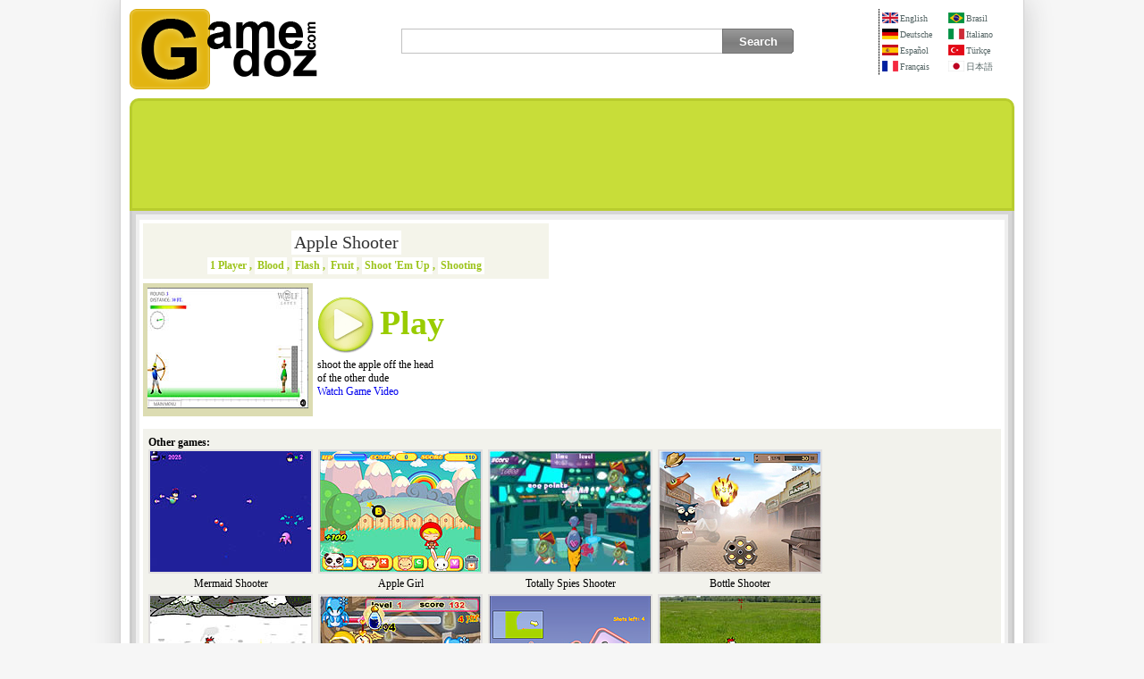

--- FILE ---
content_type: text/html; Charset=utf-8
request_url: https://www.gamedoz.com/play-games/apple-shooter/en
body_size: 3150
content:

<!DOCTYPE html>
<html xmlns="http://www.w3.org/1999/xhtml" lang="en">
<head>
<meta http-equiv="content-type" content="text/html; charset=utf-8" />
<title>Apple Shooter</title>
<meta name="verify-v1" content="pUMbuFQWFz6/SyY59KRJTYweVUDSEJU2Ob4T9b4vlZI=" />
<meta name="robots" content="noarchive" />
<style type="text/css">@import url(https://www.gamedoz.com/css/default.css?v=1.185);</style>
<script type="text/javascript" src="https://www.gamedoz.com/js/games.js?v=1.117"></script>
<meta name="viewport" content="width=device-width, initial-scale=1.0, viewport-fit=cover">

</head>
<body>
<table class="main" border="0" align="center" cellpadding="0" cellspacing="0" >
<tr>
<td>
<table width="100%" border="0" cellspacing="0" cellpadding="0" id="logoMenu">
<tr>
<td width="170"><a title="Gamedoz.com Internet Games Central" href="https://www.gamedoz.com/cats/en"><img src="https://www.gamedoz.com/graphic/gamedoz.logo2.png" width="210" height="90" border="0" alt="Gamedoz.com Internet Games Central" /></a></td>
<td width="100%" align="right" valign="top">
<table width="100%" border="0" cellspacing="0" cellpadding="0">
<tr>
<td width="100%" align="center">
<div class="ara">
    <form action="https://www.gamedoz.com/search" id="form" method="post" enctype="session/x-www-form-urlencoded">
    <div class="sor">
        <ul>
            <li><input type="text" id="sorgu" name="query" aria-label="Search" class="sorgu" /></li>
            <li class="lb"><input class="buton" name="search" type="submit" value="Search"/></li>
        </ul>
    </div>
    </form>
</div>
</td>
<td width="150" id="language">
<div class="dikeyCizgi">
<div style="width:74px;float:left;"><a title="Apple Shooter" href="https://www.gamedoz.com/play-games/apple-shooter/en"><img src="https://www.gamedoz.com/graphic/en.gif" alt="English Language: Apple Shooter" />English</a><a title="Apple-tireur" href="https://www.gamedoz.com/play-games/apple-tireur/de"><img src="https://www.gamedoz.com/graphic/de.gif" alt="Deutsche Sprache: Apple-tireur" />Deutsche</a><a title="Tirador de Apple" href="https://www.gamedoz.com/play-games/tirador-de-apple/es"><img src="https://www.gamedoz.com/graphic/es.gif" alt="Idiomas de España: Tirador de Apple" />Español</a><a title="Tireur d'Apple" href="https://www.gamedoz.com/play-games/tireur-dapple/fr"><img src="https://www.gamedoz.com/graphic/fr.gif" alt="Langue Française: Tireur d'Apple" />Français</a></div><div style="float:right;width:74px;"><a title="Atirador de Apple" href="https://www.gamedoz.com/play-games/atirador-de-apple/br"><img src="https://www.gamedoz.com/graphic/br.gif" alt="Língua Brasileira: Atirador de Apple" />Brasil</a><a title="Tiratore di Apple" href="https://www.gamedoz.com/play-games/tiratore-di-apple/it"><img src="https://www.gamedoz.com/graphic/it.gif" alt="Lingua Italiana: Tiratore di Apple" />Italiano</a><a title="Usta Okçu: Hedef Elma" href="https://www.gamedoz.com/play-games/usta-okcu-hedef-elma/tr"><img src="https://www.gamedoz.com/graphic/tr.gif" alt="Türkiye Dili: Usta Okçu: Hedef Elma" />Türkçe</a><a title="アップルシューター" href="https://www.gamedoz.com/play-games/appurushuta/jp"><img src="https://www.gamedoz.com/graphic/jp.gif" alt="日本の言語: アップルシューター" />日本語</a></div>
</div>
</td>
</tr>
</table>
</td>
</tr>
</table>
<table width="100%" border="0" cellpadding="0" cellspacing="0" id="govdeTablo">
<tr>
<td id="ustReklam" align="center"></td>
</tr>
<tr>
<td id="icerikTd">
<table width="100%" border="0" cellspacing="0" cellpadding="0">
<tr>
<td class="griBorder">
<table width="100%" border="0" cellpadding="4" cellspacing="0" bgcolor="#FFFFFF">
    <tr>
      <td align="left">
        <div class="gpo">
            <div id="gameInfo" class="gameInfoSub" style="padding:5px;">
                <p class="gameFont"><a href="/games/apple-shooter/en">Apple Shooter</a></p>
                <a href="https://www.gamedoz.com/cats/1-player/en">1 Player</a>, <a href="https://www.gamedoz.com/cats/blood/en">Blood</a>, <a href="https://www.gamedoz.com/cats/flash/en">Flash</a>, <a href="https://www.gamedoz.com/cats/fruit/en">Fruit</a>, <a href="https://www.gamedoz.com/cats/shoot-em-up/en">Shoot 'Em Up</a>, <a href="https://www.gamedoz.com/cats/shooting/en">Shooting</a>
            </div>
            <div class="imageDesc">
            	<div class="imgGame">
            		<a href="/games/apple-shooter/en" title="Apple Shooter"><img width="180" height="135" src="https://www.gamedoz.com/game/o/220.jpg" alt="Apple Shooter" /></a>
                </div>
                <a class="play" href="/games/apple-shooter/en">Play</a><br />
                shoot the apple off the head of the other dude<br />
                <a href="/video/apple-shooter/en">Watch Game Video</a>
            </div>
        </div>
        <div id="adsQuare"></div>
      </td>
    </tr>
    <tr>
      <td>
      <table width="100%" border="0" cellpadding="6" cellspacing="0" bgcolor="#F2F2EC">
        
        <tr>
          <td valign="top" class="infoSplit" id="otherGames">
          <strong>Other games:</strong>
          <ul>
		  	<li><a href="https://www.gamedoz.com/play-games/mermaid-shooter/en"><img alt='' width='180' height='135' src='https://www.gamedoz.com/game/o/836.jpg' /><br />Mermaid Shooter</a></li><li><a href="https://www.gamedoz.com/play-games/apple-girl/en"><img alt='' width='180' height='135' src='https://www.gamedoz.com/game/o/1276.jpg' /><br />Apple Girl</a></li><li><a href="https://www.gamedoz.com/play-games/totally-spies-shooter/en"><img alt='' width='180' height='135' src='https://www.gamedoz.com/game/o/2050.jpg' /><br />Totally Spies Shooter</a></li><li><a href="https://www.gamedoz.com/play-games/bottle-shooter/en"><img alt='' width='180' height='135' src='https://www.gamedoz.com/game/o/2464.jpg' /><br />Bottle Shooter</a></li><li><a href="https://www.gamedoz.com/play-games/cock-shooter-2/en"><img alt='' width='180' height='135' src='https://www.gamedoz.com/game/o/2861.jpg' /><br />Cock Shooter 2</a></li><li><a href="https://www.gamedoz.com/play-games/cute-dragon-shooter/en"><img alt='' width='180' height='135' src='https://www.gamedoz.com/game/o/3137.jpg' /><br />Cute Dragon Shooter</a></li><li><a href="https://www.gamedoz.com/play-games/apple-hunt/en"><img alt='' width='180' height='135' src='https://www.gamedoz.com/game/o/3348.jpg' /><br />Apple Hunt</a></li><li><a href="https://www.gamedoz.com/play-games/cock-shooter/en"><img alt='' width='180' height='135' src='https://www.gamedoz.com/game/o/3626.jpg' /><br />Cock Shooter</a></li><li><a href="https://www.gamedoz.com/play-games/first-person-shooter-in-real-life-3-game/en"><img alt='' width='180' height='135' src='https://www.gamedoz.com/game/o/3741.gif' /><br />First Person Shooter In Real Life 3 Game</a></li><li><a href="https://www.gamedoz.com/play-games/mickeys-apple-plantation/en"><img alt='' width='180' height='135' src='https://www.gamedoz.com/game/o/3906.jpg' /><br />Mickey's Apple Plantation</a></li><li><a href="https://www.gamedoz.com/play-games/first-person-shooter-in-real-life-4-game/en"><img alt='' width='180' height='135' src='https://www.gamedoz.com/game/o/3963.gif' /><br />First Person Shooter In Real Life 4 Game</a></li><li><a href="https://www.gamedoz.com/play-games/street-shooter/en"><img alt='' width='180' height='135' src='https://www.gamedoz.com/game/o/3964.jpg' /><br />Street Shooter</a></li><li><a href="https://www.gamedoz.com/play-games/skeet-shooter/en"><img alt='' width='180' height='135' src='https://www.gamedoz.com/game/o/4376.jpg' /><br />Skeet Shooter</a></li><li><a href="https://www.gamedoz.com/play-games/carnival-shooter/en"><img alt='' width='180' height='135' src='https://www.gamedoz.com/game/o/4809.gif' /><br />Carnival Shooter</a></li><li><a href="https://www.gamedoz.com/play-games/zombie-shooter-3/en"><img alt='' width='180' height='135' src='https://www.gamedoz.com/game/o/5025.jpg' /><br />Zombie Shooter 3</a></li>
          </ul>
          </td>
         </tr>
         <tr>
          <td colspan="2" valign="top" class="infoSplit">
          
          <div id="comments">
          	<div class="header">
          	  <h3>Game reviews</h3>
            </div>
            <div id="commentList" style="max-height:500px;width:100%;box-sizing:border-box;overflow-x:hidden;overflow-y:scroll;">
            
            </div>
          </div>
          </td>
         </tr>
      </table>
     </td>
    </tr>
  </table></td>
</tr>
</table>
<div class="catsSubAds">
    <b class="goAds">Google Ads:</b>
    <div></div>
</div>
</td>
</tr>
<tr>
<td id="icerikOvel"></td>
</tr>
</table>
<table width="100%" border="0" cellpadding="0" cellspacing="0" id="downdesc">
<tr>
<td>
    <strong>Free Internet Games. Action Games, Strategy and War games. Kids, Cartoon and Dressup Games, Barbie and Fashion games, Soccer and Sports games, Adventure games, Puzzle Games</strong>
    <br /><br />Gamedoz.com internet games central. Your internet connection alive as long as online to play free game have fun!. <hr />
    <div class="lng"><a href='https://www.gamedoz.com/games/apple-shooter/en' title='English Language'><span class='en'>English</span></a><a href='https://www.gamedoz.com/games/apple-tireur/de' title='Deutsche Sprache'><span class='de'>Deutsche</span></a><a href='https://www.gamedoz.com/games/tirador-de-apple/es' title='Idiomas de España'><span class='es'>Español</span></a><a href='https://www.gamedoz.com/games/tireur-dapple/fr' title='Langue Française'><span class='fr'>Français</span></a><a href='https://www.gamedoz.com/games/atirador-de-apple/br' title='Língua Brasileira'><span class='br'>Brasil</span></a><a href='https://www.gamedoz.com/games/tiratore-di-apple/it' title='Lingua Italiana'><span class='it'>Italiano</span></a><a href='https://www.gamedoz.com/games/usta-okcu-hedef-elma/tr' title='Türkiye Dili'><span class='tr'>Türkçe</span></a><a href='https://www.gamedoz.com/games/appurushuta/jp' title='日本の言語'><span class='jp'>日本語</span></a><a href='https://www.gamedoz.com/games/de-schutter-van-apple/nl' title='Nederlandse Taal'><span class='nl'>Dutch</span></a><a href='https://www.gamedoz.com/games/strelok-kompanii-apple/ru' title='русский язык'><span class='ru'>русский</span></a><a href='https://www.gamedoz.com/games/aepul-syuto/ko' title='한국어'><span class='ko'>한국인</span></a><a href='https://www.gamedoz.com/games/pingguo-sheshou/cn' title='중국인'><span class='cn'>중국어</span></a></div><hr />
    <strong>Contact</strong><br />
    Advertisement and other questions:&nbsp;<a href="#mail" arial-label="Contact" onclick="mail(this,'contact');"><img style="margin-bottom:-2px;border:none;" src="https://www.gamedoz.com/graphic/gamedozcontact.gif" width="126" height="10" alt="Contact" /></a>
</td>
</tr>
</table>
<table border="0" cellspacing="0" cellpadding="0" id="copyright">
<tr>
<td><div class="hak">
            <a class="vgn" alt="vagonn" href="https://vagonn.com" target="_blank"><img width="111" height="31" alt="Vagonn" src="//www.gamedoz.com/graphic/vgnn.png" /></a>
            <p>Copyright © 2008 -  Gamedoz.com, all rights reserved.</p>
        </div>
<div class="link">
            <h2>Projects:</h2>
            <ul>
            <li><a title='Gold Prices' href='//altin.in/' target='blank'>Altin.in</a></li><li><a title='Exchange Rates' href='//www.piyasadoviz.com/' target='blank'>Piyasadoviz.com</a></li><li><a title='Dictionary' href='//www.sozce.com/' target='blank'>Sozce.com</a></li></ul><ul><li><a title='English Turkish Dictionary' href='//cevirsozluk.com/' target='blank'>Cevirsozluk.com</a></li><li><a title='Drug leaflet' href='//www.ilacprospektusu.com/' target='blank'>İlacprospektusu.com</a></li><li><a title='Currency' href='//101currency.com/' target='blank'>101Currency.com</a></li>
            </ul>
</div></td>
</tr>
</table></td>
</tr>
</table>
<script defer src="https://static.cloudflareinsights.com/beacon.min.js/vcd15cbe7772f49c399c6a5babf22c1241717689176015" integrity="sha512-ZpsOmlRQV6y907TI0dKBHq9Md29nnaEIPlkf84rnaERnq6zvWvPUqr2ft8M1aS28oN72PdrCzSjY4U6VaAw1EQ==" data-cf-beacon='{"version":"2024.11.0","token":"8a9676972c8c44e8b5007dc74aacafd7","r":1,"server_timing":{"name":{"cfCacheStatus":true,"cfEdge":true,"cfExtPri":true,"cfL4":true,"cfOrigin":true,"cfSpeedBrain":true},"location_startswith":null}}' crossorigin="anonymous"></script>
</body>
</html>